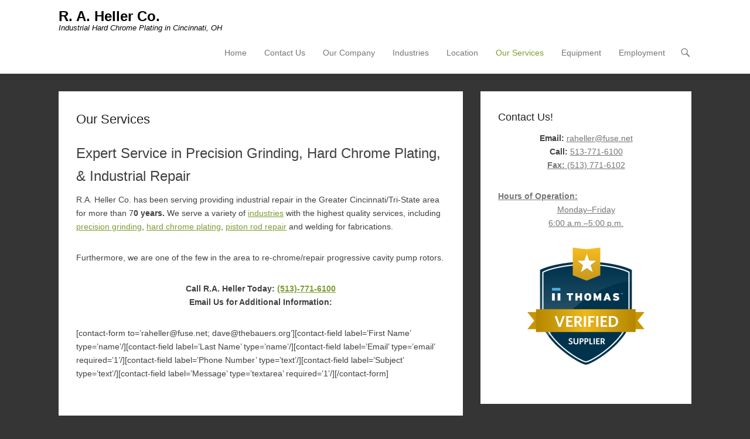

--- FILE ---
content_type: text/html; charset=UTF-8
request_url: https://raheller.com/our-services
body_size: 9238
content:
<!DOCTYPE html>
<!--[if IE 6]>
<html id="ie6" lang="en">
<![endif]-->
<!--[if IE 7]>
<html id="ie7" lang="en">
<![endif]-->
<!--[if IE 8]>
<html id="ie8" lang="en">
<![endif]-->
<!--[if !(IE 6) | !(IE 7) | !(IE 8)  ]><!-->
<html lang="en">
<!--<![endif]-->
<head>
	<meta charset="UTF-8" />
	<link rel="profile" href="http://gmpg.org/xfn/11" />
	<link rel="pingback" href="https://raheller.com/xmlrpc.php" />
<meta name='robots' content='index, follow, max-image-preview:large, max-snippet:-1, max-video-preview:-1' />
<meta name="viewport" content="width=device-width, initial-scale=1, minimum-scale=1">
	<!-- This site is optimized with the Yoast SEO plugin v26.7 - https://yoast.com/wordpress/plugins/seo/ -->
	<title>Precision Grinding, Hard Chrome Plating, &amp; Industrial Repair - R. A. Heller</title>
	<meta name="description" content="Expert Service in Precision Grinding, Hard Chrome Plating, &amp; Industrial Repair serving the steel, oil &amp; gas, and power generation industries." />
	<link rel="canonical" href="https://raheller.com/our-services" />
	<meta property="og:locale" content="en_US" />
	<meta property="og:type" content="article" />
	<meta property="og:title" content="Precision Grinding, Hard Chrome Plating, &amp; Industrial Repair - R. A. Heller" />
	<meta property="og:description" content="Expert Service in Precision Grinding, Hard Chrome Plating, &amp; Industrial Repair serving the steel, oil &amp; gas, and power generation industries." />
	<meta property="og:url" content="https://raheller.com/our-services" />
	<meta property="og:site_name" content="R. A. Heller Co." />
	<meta property="article:publisher" content="https://www.facebook.com/RA-Heller-Co-540939675991424/" />
	<meta property="article:modified_time" content="2023-11-29T00:58:33+00:00" />
	<meta name="twitter:label1" content="Est. reading time" />
	<meta name="twitter:data1" content="1 minute" />
	<script type="application/ld+json" class="yoast-schema-graph">{"@context":"https://schema.org","@graph":[{"@type":"TechArticle","@id":"https://raheller.com/our-services#article","isPartOf":{"@id":"https://raheller.com/our-services"},"author":{"name":"WordSmith867","@id":"https://raheller.com/#/schema/person/68560da3a0ca45a8e0d2c5b55557897c"},"headline":"Our Services","datePublished":"2012-06-13T01:55:15+00:00","dateModified":"2023-11-29T00:58:33+00:00","mainEntityOfPage":{"@id":"https://raheller.com/our-services"},"wordCount":134,"inLanguage":"en"},{"@type":["WebPage","ProfilePage"],"@id":"https://raheller.com/our-services","url":"https://raheller.com/our-services","name":"Precision Grinding, Hard Chrome Plating, & Industrial Repair - R. A. Heller","isPartOf":{"@id":"https://raheller.com/#website"},"datePublished":"2012-06-13T01:55:15+00:00","dateModified":"2023-11-29T00:58:33+00:00","description":"Expert Service in Precision Grinding, Hard Chrome Plating, & Industrial Repair serving the steel, oil & gas, and power generation industries.","inLanguage":"en","potentialAction":[{"@type":"ReadAction","target":["https://raheller.com/our-services"]}]},{"@type":"WebSite","@id":"https://raheller.com/#website","url":"https://raheller.com/","name":"R. A. Heller Co.","description":"Industrial Hard Chrome Plating in Cincinnati, OH","potentialAction":[{"@type":"SearchAction","target":{"@type":"EntryPoint","urlTemplate":"https://raheller.com/?s={search_term_string}"},"query-input":{"@type":"PropertyValueSpecification","valueRequired":true,"valueName":"search_term_string"}}],"inLanguage":"en"},{"@type":"Person","@id":"https://raheller.com/#/schema/person/68560da3a0ca45a8e0d2c5b55557897c","name":"WordSmith867","image":{"@type":"ImageObject","inLanguage":"en","@id":"https://raheller.com/#/schema/person/image/","url":"https://secure.gravatar.com/avatar/d150b015539da548c6744c1510445746bc86b72578fb81710cc6741094296569?s=96&d=mm&r=g","contentUrl":"https://secure.gravatar.com/avatar/d150b015539da548c6744c1510445746bc86b72578fb81710cc6741094296569?s=96&d=mm&r=g","caption":"WordSmith867"},"mainEntityOfPage":{"@id":"https://raheller.com/our-services"},"url":"https://raheller.com/author/wordsmith867"}]}</script>
	<!-- / Yoast SEO plugin. -->


<link rel="alternate" type="application/rss+xml" title="R. A. Heller Co. &raquo; Feed" href="https://raheller.com/feed" />
<link rel="alternate" type="application/rss+xml" title="R. A. Heller Co. &raquo; Comments Feed" href="https://raheller.com/comments/feed" />
<link rel="alternate" title="oEmbed (JSON)" type="application/json+oembed" href="https://raheller.com/wp-json/oembed/1.0/embed?url=https%3A%2F%2Fraheller.com%2Four-services" />
<link rel="alternate" title="oEmbed (XML)" type="text/xml+oembed" href="https://raheller.com/wp-json/oembed/1.0/embed?url=https%3A%2F%2Fraheller.com%2Four-services&#038;format=xml" />
<style id='wp-img-auto-sizes-contain-inline-css' type='text/css'>
img:is([sizes=auto i],[sizes^="auto," i]){contain-intrinsic-size:3000px 1500px}
/*# sourceURL=wp-img-auto-sizes-contain-inline-css */
</style>
<style id='wp-emoji-styles-inline-css' type='text/css'>

	img.wp-smiley, img.emoji {
		display: inline !important;
		border: none !important;
		box-shadow: none !important;
		height: 1em !important;
		width: 1em !important;
		margin: 0 0.07em !important;
		vertical-align: -0.1em !important;
		background: none !important;
		padding: 0 !important;
	}
/*# sourceURL=wp-emoji-styles-inline-css */
</style>
<style id='wp-block-library-inline-css' type='text/css'>
:root{--wp-block-synced-color:#7a00df;--wp-block-synced-color--rgb:122,0,223;--wp-bound-block-color:var(--wp-block-synced-color);--wp-editor-canvas-background:#ddd;--wp-admin-theme-color:#007cba;--wp-admin-theme-color--rgb:0,124,186;--wp-admin-theme-color-darker-10:#006ba1;--wp-admin-theme-color-darker-10--rgb:0,107,160.5;--wp-admin-theme-color-darker-20:#005a87;--wp-admin-theme-color-darker-20--rgb:0,90,135;--wp-admin-border-width-focus:2px}@media (min-resolution:192dpi){:root{--wp-admin-border-width-focus:1.5px}}.wp-element-button{cursor:pointer}:root .has-very-light-gray-background-color{background-color:#eee}:root .has-very-dark-gray-background-color{background-color:#313131}:root .has-very-light-gray-color{color:#eee}:root .has-very-dark-gray-color{color:#313131}:root .has-vivid-green-cyan-to-vivid-cyan-blue-gradient-background{background:linear-gradient(135deg,#00d084,#0693e3)}:root .has-purple-crush-gradient-background{background:linear-gradient(135deg,#34e2e4,#4721fb 50%,#ab1dfe)}:root .has-hazy-dawn-gradient-background{background:linear-gradient(135deg,#faaca8,#dad0ec)}:root .has-subdued-olive-gradient-background{background:linear-gradient(135deg,#fafae1,#67a671)}:root .has-atomic-cream-gradient-background{background:linear-gradient(135deg,#fdd79a,#004a59)}:root .has-nightshade-gradient-background{background:linear-gradient(135deg,#330968,#31cdcf)}:root .has-midnight-gradient-background{background:linear-gradient(135deg,#020381,#2874fc)}:root{--wp--preset--font-size--normal:16px;--wp--preset--font-size--huge:42px}.has-regular-font-size{font-size:1em}.has-larger-font-size{font-size:2.625em}.has-normal-font-size{font-size:var(--wp--preset--font-size--normal)}.has-huge-font-size{font-size:var(--wp--preset--font-size--huge)}.has-text-align-center{text-align:center}.has-text-align-left{text-align:left}.has-text-align-right{text-align:right}.has-fit-text{white-space:nowrap!important}#end-resizable-editor-section{display:none}.aligncenter{clear:both}.items-justified-left{justify-content:flex-start}.items-justified-center{justify-content:center}.items-justified-right{justify-content:flex-end}.items-justified-space-between{justify-content:space-between}.screen-reader-text{border:0;clip-path:inset(50%);height:1px;margin:-1px;overflow:hidden;padding:0;position:absolute;width:1px;word-wrap:normal!important}.screen-reader-text:focus{background-color:#ddd;clip-path:none;color:#444;display:block;font-size:1em;height:auto;left:5px;line-height:normal;padding:15px 23px 14px;text-decoration:none;top:5px;width:auto;z-index:100000}html :where(.has-border-color){border-style:solid}html :where([style*=border-top-color]){border-top-style:solid}html :where([style*=border-right-color]){border-right-style:solid}html :where([style*=border-bottom-color]){border-bottom-style:solid}html :where([style*=border-left-color]){border-left-style:solid}html :where([style*=border-width]){border-style:solid}html :where([style*=border-top-width]){border-top-style:solid}html :where([style*=border-right-width]){border-right-style:solid}html :where([style*=border-bottom-width]){border-bottom-style:solid}html :where([style*=border-left-width]){border-left-style:solid}html :where(img[class*=wp-image-]){height:auto;max-width:100%}:where(figure){margin:0 0 1em}html :where(.is-position-sticky){--wp-admin--admin-bar--position-offset:var(--wp-admin--admin-bar--height,0px)}@media screen and (max-width:600px){html :where(.is-position-sticky){--wp-admin--admin-bar--position-offset:0px}}

/*# sourceURL=wp-block-library-inline-css */
</style><style id='global-styles-inline-css' type='text/css'>
:root{--wp--preset--aspect-ratio--square: 1;--wp--preset--aspect-ratio--4-3: 4/3;--wp--preset--aspect-ratio--3-4: 3/4;--wp--preset--aspect-ratio--3-2: 3/2;--wp--preset--aspect-ratio--2-3: 2/3;--wp--preset--aspect-ratio--16-9: 16/9;--wp--preset--aspect-ratio--9-16: 9/16;--wp--preset--color--black: #111111;--wp--preset--color--cyan-bluish-gray: #abb8c3;--wp--preset--color--white: #ffffff;--wp--preset--color--pale-pink: #f78da7;--wp--preset--color--vivid-red: #cf2e2e;--wp--preset--color--luminous-vivid-orange: #ff6900;--wp--preset--color--luminous-vivid-amber: #fcb900;--wp--preset--color--light-green-cyan: #7bdcb5;--wp--preset--color--vivid-green-cyan: #00d084;--wp--preset--color--pale-cyan-blue: #8ed1fc;--wp--preset--color--vivid-cyan-blue: #0693e3;--wp--preset--color--vivid-purple: #9b51e0;--wp--preset--color--gray: #f4f4f4;--wp--preset--color--yellow: #e5ae4a;--wp--preset--color--blue: #21759b;--wp--preset--color--green: #7c9b30;--wp--preset--gradient--vivid-cyan-blue-to-vivid-purple: linear-gradient(135deg,rgb(6,147,227) 0%,rgb(155,81,224) 100%);--wp--preset--gradient--light-green-cyan-to-vivid-green-cyan: linear-gradient(135deg,rgb(122,220,180) 0%,rgb(0,208,130) 100%);--wp--preset--gradient--luminous-vivid-amber-to-luminous-vivid-orange: linear-gradient(135deg,rgb(252,185,0) 0%,rgb(255,105,0) 100%);--wp--preset--gradient--luminous-vivid-orange-to-vivid-red: linear-gradient(135deg,rgb(255,105,0) 0%,rgb(207,46,46) 100%);--wp--preset--gradient--very-light-gray-to-cyan-bluish-gray: linear-gradient(135deg,rgb(238,238,238) 0%,rgb(169,184,195) 100%);--wp--preset--gradient--cool-to-warm-spectrum: linear-gradient(135deg,rgb(74,234,220) 0%,rgb(151,120,209) 20%,rgb(207,42,186) 40%,rgb(238,44,130) 60%,rgb(251,105,98) 80%,rgb(254,248,76) 100%);--wp--preset--gradient--blush-light-purple: linear-gradient(135deg,rgb(255,206,236) 0%,rgb(152,150,240) 100%);--wp--preset--gradient--blush-bordeaux: linear-gradient(135deg,rgb(254,205,165) 0%,rgb(254,45,45) 50%,rgb(107,0,62) 100%);--wp--preset--gradient--luminous-dusk: linear-gradient(135deg,rgb(255,203,112) 0%,rgb(199,81,192) 50%,rgb(65,88,208) 100%);--wp--preset--gradient--pale-ocean: linear-gradient(135deg,rgb(255,245,203) 0%,rgb(182,227,212) 50%,rgb(51,167,181) 100%);--wp--preset--gradient--electric-grass: linear-gradient(135deg,rgb(202,248,128) 0%,rgb(113,206,126) 100%);--wp--preset--gradient--midnight: linear-gradient(135deg,rgb(2,3,129) 0%,rgb(40,116,252) 100%);--wp--preset--font-size--small: 14px;--wp--preset--font-size--medium: 20px;--wp--preset--font-size--large: 48px;--wp--preset--font-size--x-large: 42px;--wp--preset--font-size--normal: 17px;--wp--preset--font-size--huge: 64px;--wp--preset--spacing--20: 0.44rem;--wp--preset--spacing--30: 0.67rem;--wp--preset--spacing--40: 1rem;--wp--preset--spacing--50: 1.5rem;--wp--preset--spacing--60: 2.25rem;--wp--preset--spacing--70: 3.38rem;--wp--preset--spacing--80: 5.06rem;--wp--preset--shadow--natural: 6px 6px 9px rgba(0, 0, 0, 0.2);--wp--preset--shadow--deep: 12px 12px 50px rgba(0, 0, 0, 0.4);--wp--preset--shadow--sharp: 6px 6px 0px rgba(0, 0, 0, 0.2);--wp--preset--shadow--outlined: 6px 6px 0px -3px rgb(255, 255, 255), 6px 6px rgb(0, 0, 0);--wp--preset--shadow--crisp: 6px 6px 0px rgb(0, 0, 0);}:where(.is-layout-flex){gap: 0.5em;}:where(.is-layout-grid){gap: 0.5em;}body .is-layout-flex{display: flex;}.is-layout-flex{flex-wrap: wrap;align-items: center;}.is-layout-flex > :is(*, div){margin: 0;}body .is-layout-grid{display: grid;}.is-layout-grid > :is(*, div){margin: 0;}:where(.wp-block-columns.is-layout-flex){gap: 2em;}:where(.wp-block-columns.is-layout-grid){gap: 2em;}:where(.wp-block-post-template.is-layout-flex){gap: 1.25em;}:where(.wp-block-post-template.is-layout-grid){gap: 1.25em;}.has-black-color{color: var(--wp--preset--color--black) !important;}.has-cyan-bluish-gray-color{color: var(--wp--preset--color--cyan-bluish-gray) !important;}.has-white-color{color: var(--wp--preset--color--white) !important;}.has-pale-pink-color{color: var(--wp--preset--color--pale-pink) !important;}.has-vivid-red-color{color: var(--wp--preset--color--vivid-red) !important;}.has-luminous-vivid-orange-color{color: var(--wp--preset--color--luminous-vivid-orange) !important;}.has-luminous-vivid-amber-color{color: var(--wp--preset--color--luminous-vivid-amber) !important;}.has-light-green-cyan-color{color: var(--wp--preset--color--light-green-cyan) !important;}.has-vivid-green-cyan-color{color: var(--wp--preset--color--vivid-green-cyan) !important;}.has-pale-cyan-blue-color{color: var(--wp--preset--color--pale-cyan-blue) !important;}.has-vivid-cyan-blue-color{color: var(--wp--preset--color--vivid-cyan-blue) !important;}.has-vivid-purple-color{color: var(--wp--preset--color--vivid-purple) !important;}.has-black-background-color{background-color: var(--wp--preset--color--black) !important;}.has-cyan-bluish-gray-background-color{background-color: var(--wp--preset--color--cyan-bluish-gray) !important;}.has-white-background-color{background-color: var(--wp--preset--color--white) !important;}.has-pale-pink-background-color{background-color: var(--wp--preset--color--pale-pink) !important;}.has-vivid-red-background-color{background-color: var(--wp--preset--color--vivid-red) !important;}.has-luminous-vivid-orange-background-color{background-color: var(--wp--preset--color--luminous-vivid-orange) !important;}.has-luminous-vivid-amber-background-color{background-color: var(--wp--preset--color--luminous-vivid-amber) !important;}.has-light-green-cyan-background-color{background-color: var(--wp--preset--color--light-green-cyan) !important;}.has-vivid-green-cyan-background-color{background-color: var(--wp--preset--color--vivid-green-cyan) !important;}.has-pale-cyan-blue-background-color{background-color: var(--wp--preset--color--pale-cyan-blue) !important;}.has-vivid-cyan-blue-background-color{background-color: var(--wp--preset--color--vivid-cyan-blue) !important;}.has-vivid-purple-background-color{background-color: var(--wp--preset--color--vivid-purple) !important;}.has-black-border-color{border-color: var(--wp--preset--color--black) !important;}.has-cyan-bluish-gray-border-color{border-color: var(--wp--preset--color--cyan-bluish-gray) !important;}.has-white-border-color{border-color: var(--wp--preset--color--white) !important;}.has-pale-pink-border-color{border-color: var(--wp--preset--color--pale-pink) !important;}.has-vivid-red-border-color{border-color: var(--wp--preset--color--vivid-red) !important;}.has-luminous-vivid-orange-border-color{border-color: var(--wp--preset--color--luminous-vivid-orange) !important;}.has-luminous-vivid-amber-border-color{border-color: var(--wp--preset--color--luminous-vivid-amber) !important;}.has-light-green-cyan-border-color{border-color: var(--wp--preset--color--light-green-cyan) !important;}.has-vivid-green-cyan-border-color{border-color: var(--wp--preset--color--vivid-green-cyan) !important;}.has-pale-cyan-blue-border-color{border-color: var(--wp--preset--color--pale-cyan-blue) !important;}.has-vivid-cyan-blue-border-color{border-color: var(--wp--preset--color--vivid-cyan-blue) !important;}.has-vivid-purple-border-color{border-color: var(--wp--preset--color--vivid-purple) !important;}.has-vivid-cyan-blue-to-vivid-purple-gradient-background{background: var(--wp--preset--gradient--vivid-cyan-blue-to-vivid-purple) !important;}.has-light-green-cyan-to-vivid-green-cyan-gradient-background{background: var(--wp--preset--gradient--light-green-cyan-to-vivid-green-cyan) !important;}.has-luminous-vivid-amber-to-luminous-vivid-orange-gradient-background{background: var(--wp--preset--gradient--luminous-vivid-amber-to-luminous-vivid-orange) !important;}.has-luminous-vivid-orange-to-vivid-red-gradient-background{background: var(--wp--preset--gradient--luminous-vivid-orange-to-vivid-red) !important;}.has-very-light-gray-to-cyan-bluish-gray-gradient-background{background: var(--wp--preset--gradient--very-light-gray-to-cyan-bluish-gray) !important;}.has-cool-to-warm-spectrum-gradient-background{background: var(--wp--preset--gradient--cool-to-warm-spectrum) !important;}.has-blush-light-purple-gradient-background{background: var(--wp--preset--gradient--blush-light-purple) !important;}.has-blush-bordeaux-gradient-background{background: var(--wp--preset--gradient--blush-bordeaux) !important;}.has-luminous-dusk-gradient-background{background: var(--wp--preset--gradient--luminous-dusk) !important;}.has-pale-ocean-gradient-background{background: var(--wp--preset--gradient--pale-ocean) !important;}.has-electric-grass-gradient-background{background: var(--wp--preset--gradient--electric-grass) !important;}.has-midnight-gradient-background{background: var(--wp--preset--gradient--midnight) !important;}.has-small-font-size{font-size: var(--wp--preset--font-size--small) !important;}.has-medium-font-size{font-size: var(--wp--preset--font-size--medium) !important;}.has-large-font-size{font-size: var(--wp--preset--font-size--large) !important;}.has-x-large-font-size{font-size: var(--wp--preset--font-size--x-large) !important;}
/*# sourceURL=global-styles-inline-css */
</style>

<style id='classic-theme-styles-inline-css' type='text/css'>
/*! This file is auto-generated */
.wp-block-button__link{color:#fff;background-color:#32373c;border-radius:9999px;box-shadow:none;text-decoration:none;padding:calc(.667em + 2px) calc(1.333em + 2px);font-size:1.125em}.wp-block-file__button{background:#32373c;color:#fff;text-decoration:none}
/*# sourceURL=/wp-includes/css/classic-themes.min.css */
</style>
<link rel='stylesheet' id='awsm-jobs-general-css' href='https://raheller.com/wp-content/plugins/wp-job-openings/assets/css/general.min.css?ver=3.5.4' type='text/css' media='all' />
<link rel='stylesheet' id='awsm-jobs-style-css' href='https://raheller.com/wp-content/plugins/wp-job-openings/assets/css/style.min.css?ver=3.5.4' type='text/css' media='all' />
<link rel='stylesheet' id='bplugins-plyrio-css' href='https://raheller.com/wp-content/plugins/super-video-player/public/css/player-style.css?ver=1.8.7' type='text/css' media='all' />
<link rel='stylesheet' id='adventurous-style-css' href='https://raheller.com/wp-content/themes/adventurous/style.css?ver=20251208-222013' type='text/css' media='all' />
<link rel='stylesheet' id='adventurous-block-style-css' href='https://raheller.com/wp-content/themes/adventurous/css/blocks.css?ver=4.4.4' type='text/css' media='all' />
<link rel='stylesheet' id='genericons-css' href='https://raheller.com/wp-content/plugins/jetpack/_inc/genericons/genericons/genericons.css?ver=3.1' type='text/css' media='all' />
<link rel='stylesheet' id='adventurous-responsive-css' href='https://raheller.com/wp-content/themes/adventurous/css/responsive.css?ver=6.9' type='text/css' media='all' />
<script type="text/javascript" src="https://raheller.com/wp-includes/js/jquery/jquery.min.js?ver=3.7.1" id="jquery-core-js"></script>
<script type="text/javascript" src="https://raheller.com/wp-includes/js/jquery/jquery-migrate.min.js?ver=3.4.1" id="jquery-migrate-js"></script>
<script type="text/javascript" src="https://raheller.com/wp-content/plugins/super-video-player/public/js/super-video.js?ver=1.8.7" id="bplugins-plyrio-js"></script>
<link rel="https://api.w.org/" href="https://raheller.com/wp-json/" /><link rel="alternate" title="JSON" type="application/json" href="https://raheller.com/wp-json/wp/v2/pages/36" /><link rel="EditURI" type="application/rsd+xml" title="RSD" href="https://raheller.com/xmlrpc.php?rsd" />
<meta name="generator" content="WordPress 6.9" />
<link rel='shortlink' href='https://raheller.com/?p=36' />
	<style type="text/css">
				#site-title a,
			#site-description {
				color: #000000 !important;
			}
		</style>
	<style type="text/css" id="custom-background-css">
body.custom-background { background-color: #353535; }
</style>
	<link rel="icon" href="https://raheller.com/wp-content/uploads/2017/11/cropped-Logo-DSC_5327-32x32.jpg" sizes="32x32" />
<link rel="icon" href="https://raheller.com/wp-content/uploads/2017/11/cropped-Logo-DSC_5327-192x192.jpg" sizes="192x192" />
<link rel="apple-touch-icon" href="https://raheller.com/wp-content/uploads/2017/11/cropped-Logo-DSC_5327-180x180.jpg" />
<meta name="msapplication-TileImage" content="https://raheller.com/wp-content/uploads/2017/11/cropped-Logo-DSC_5327-270x270.jpg" />
</head>

<body class="wp-singular page-template-default page page-id-36 page-parent custom-background wp-embed-responsive wp-theme-adventurous right-sidebar content-full">



<div id="page" class="hfeed site">

	    
	<header id="masthead">
    
    	        
    	<div id="hgroup-wrap" class="container">
        
       		<div id="header-left">
		<div id="hgroup" class="logo-disable"><p id="site-title">
				<a href="https://raheller.com/" title="R. A. Heller Co." rel="home">R. A. Heller Co.</a>
				</p><p id="site-description"> Industrial Hard Chrome Plating in Cincinnati, OH</p>
		</div><!-- #hgroup -->	</div><!-- #header-left"> -->
 
    <div id="header-right" class="header-sidebar widget-area">
        <aside class="widget widget_nav_menu">
                    <div id="header-menu">
            <nav id="access" class="site-navigation" role="navigation">
                <h2 class="assistive-text">Primary Menu</h2>
                <div class="assistive-text skip-link"><a href="#content" title="Skip to content">Skip to content</a></div>
                <div class="menu-header-container"><ul class="menu"><li id="menu-item-11" class="menu-item menu-item-type-post_type menu-item-object-page menu-item-home menu-item-11"><a href="https://raheller.com/">Home</a></li>
<li id="menu-item-2642" class="menu-item menu-item-type-post_type menu-item-object-page menu-item-2642"><a href="https://raheller.com/contact-us">Contact Us</a></li>
<li id="menu-item-2643" class="menu-item menu-item-type-post_type menu-item-object-page menu-item-2643"><a href="https://raheller.com/our-company">Our Company</a></li>
<li id="menu-item-2644" class="menu-item menu-item-type-post_type menu-item-object-page menu-item-2644"><a href="https://raheller.com/industries">Industries</a></li>
<li id="menu-item-2649" class="menu-item menu-item-type-post_type menu-item-object-page menu-item-2649"><a href="https://raheller.com/location">Location</a></li>
<li id="menu-item-2645" class="menu-item menu-item-type-post_type menu-item-object-page current-menu-item page_item page-item-36 current_page_item menu-item-has-children menu-item-2645"><a href="https://raheller.com/our-services" aria-current="page">Our Services</a>
<ul class="sub-menu">
	<li id="menu-item-2646" class="menu-item menu-item-type-post_type menu-item-object-page menu-item-2646"><a href="https://raheller.com/our-services/piston-rod-repair">Piston Rod Repair</a></li>
	<li id="menu-item-2648" class="menu-item menu-item-type-post_type menu-item-object-page menu-item-2648"><a href="https://raheller.com/our-services/precision-grinding">Precision Grinding</a></li>
	<li id="menu-item-2647" class="menu-item menu-item-type-post_type menu-item-object-page menu-item-2647"><a href="https://raheller.com/our-services/hard-chrome-plating">Hard Chrome Plating</a></li>
</ul>
</li>
<li id="menu-item-2694" class="menu-item menu-item-type-post_type menu-item-object-page menu-item-2694"><a href="https://raheller.com/equipment">Equipment</a></li>
<li id="menu-item-3024" class="menu-item menu-item-type-post_type menu-item-object-page menu-item-3024"><a href="https://raheller.com/employment-opportunities">Employment</a></li>
</ul></div>            </nav><!-- .site-navigation .main-navigation -->
        </div>
        </aside>
        <aside class="widget widget_search" id="header-search-widget">
            <span id="header-search" href="#"></span>
            <div class="header-search-wrap displaynone">
                	<form method="get" class="searchform" action="https://raheller.com/" role="search">
		<label for="s" class="assistive-text">Search</label>
		<input type="text" class="field" name="s" value="" id="s" placeholder="Search &hellip;" />
		<input type="submit" class="submit" name="submit" id="searchsubmit" value="Search" />
	</form>
            </div>
        </aside>
        <div id="header-mobile-menu"><a href="#" class="mobile-nav closed"><span class="mobile-menu-bar"></span></a></div>  
    </div><!-- #header-right .widget-area -->
            
        </div><!-- #hgroup-wrap -->
        
                
	</header><!-- #masthead .site-header -->
    
	 
    
    <div id="main-wrapper">
		<!-- Disable Header Image -->    
        
		<div id="main"> 
                 
			<div id="content-sidebar" class="container">
		<div id="primary" class="content-area">
			<div id="content" class="site-content" role="main">

				
					
<article id="post-36" class="post-36 page type-page status-publish hentry">

        
    <div class="entry-container">
    
    <header class="entry-header">
      <h1 class="entry-title">Our Services</h1>    </header><!-- .entry-header -->

		<div class="entry-content">
        	<h1>Expert Service in Precision Grinding, Hard Chrome Plating, &amp; Industrial Repair</h1>
<p>R.A. Heller Co. has been serving providing industrial repair in the Greater Cincinnati/Tri-State area for more than 7<strong>0 years.</strong> We serve a variety of <a title="Industries" href="http://raheller.com/?page_id=45">industries</a> with the highest quality services, including <a title="Precision Grinding" href="http://raheller.com/?page_id=8">precision grinding</a>, <a title="Hard Chrome Plating" href="http://raheller.com/?page_id=22">hard chrome plating</a>, <a title="Piston Rod Repair" href="http://raheller.com/?page_id=43">piston rod repair</a> and welding for fabrications.</p>
<p>Furthermore, we are one of the few in the area to re-chrome/repair progressive cavity pump rotors.</p>
<p style="text-align: center;"><strong>Call R.A. Heller Today: <a href="tel:513-771-6100"><span class="lmc_raheller">(513)-771-6100</span></a></strong><br />
<strong>Email Us for Additional Information:</strong></p>
<p>[contact-form to=&#8217;raheller@fuse.net; dave@thebauers.org&#8217;][contact-field label=&#8217;First Name&#8217; type=&#8217;name&#8217;/][contact-field label=&#8217;Last Name&#8217; type=&#8217;name&#8217;/][contact-field label=&#8217;Email&#8217; type=&#8217;email&#8217; required=&#8217;1&#8217;/][contact-field label=&#8217;Phone Number&#8217; type=&#8217;text&#8217;/][contact-field label=&#8217;Subject&#8217; type=&#8217;text&#8217;/][contact-field label=&#8217;Message&#8217; type=&#8217;textarea&#8217; required=&#8217;1&#8217;/][/contact-form]</p>
         	     	</div><!-- .entry-content -->
        
        <footer class="entry-meta">          
                    
        </footer><!-- .entry-meta -->
        
  	</div><!-- .entry-container -->
    
</article><!-- #post-36 -->
					
				
			</div><!-- #content .site-content -->
		</div><!-- #primary .content-area -->


	<div id="secondary" class="widget-area" role="complementary">
		<aside id="text-3" class="widget widget_text"><h3 class="widget-title">Contact Us!</h3>			<div class="textwidget"><p style="text-align:center"><strong>Email:</strong> <a href="mailto:raheller@fuse.net">raheller@fuse.net</a>
<br />
<strong>Call:</strong> <span class="lmc_raheller"><a href="tel:513-771-6100">513-771-6100<a/></span>
<br />
<strong>Fax:</strong> (513) 771-6102
</p>
<strong>Hours of Operation:</strong><p style="text-align:center"> Monday–Friday</br>6:00 a.m.–5:00 p.m.</p>
<!-- Thomas Supplier Badge -->
<p style="text-align:center">
<a href="https://www.thomasnet.com/profile/00124420?src=tnbadge" target="_blank" class="tn-badge__link">
<img 
src="https://img.thomascdn.com/badges/shield-tier-v-md.png?cid=00124420"
srcset="https://img.thomascdn.com/badges/shield-tier-v-md-2x.png?cid=00124420 2x" 
alt="Thomas Supplier" 
class="tn-badge__img" />
</a>
</p>
<!-- End Thomas Supplier Badge --></div>
		</aside><aside id="pages-2" class="widget widget_pages"><h3 class="widget-title">Site Navigation</h3>
			<ul>
				<li class="page_item page-item-100"><a href="https://raheller.com/contact-us">Contact Us</a></li>
<li class="page_item page-item-3022"><a href="https://raheller.com/employment-opportunities">Employment Opportunities</a></li>
<li class="page_item page-item-2683"><a href="https://raheller.com/equipment">Equipment</a></li>
<li class="page_item page-item-9"><a href="https://raheller.com/">Home</a></li>
<li class="page_item page-item-45"><a href="https://raheller.com/industries">Industries</a></li>
<li class="page_item page-item-25"><a href="https://raheller.com/location">Location</a></li>
<li class="page_item page-item-49"><a href="https://raheller.com/our-company">Our Company</a></li>
<li class="page_item page-item-36 page_item_has_children current_page_item"><a href="https://raheller.com/our-services" aria-current="page">Our Services</a>
<ul class='children'>
	<li class="page_item page-item-22"><a href="https://raheller.com/our-services/hard-chrome-plating">Hard Chrome Plating</a></li>
	<li class="page_item page-item-43"><a href="https://raheller.com/our-services/piston-rod-repair">Piston Rod Repair</a></li>
	<li class="page_item page-item-8"><a href="https://raheller.com/our-services/precision-grinding">Precision Grinding</a></li>
</ul>
</li>
			</ul>

			</aside><aside id="linkcat-4" class="widget widget_links"><h3 class="widget-title">Proud Member of:</h3>
	<ul class='xoxo blogroll'>
<li><a href="http://www.nasf.org/" title="NASF represents the interests of businesses, technologists and professionals in the surface coatings industry.">Nat&#039;l. Ass&#039;n. for Surface Finishing</a></li>
<li><a href="https://www.techsolve.org/" title="TechSolve has helped small to mid-sized companies implement business-building process improvement solutions that deliver measurable, top-line and bottom-line results.">TechSolve</a></li>
<li><a href="http://www.tristatetma.com/" title="The Tri-State Tooling &amp; Manufacturing Association serves the precision custom machining industry in Southwestern Ohio, Northern Kentucky, and Southeastern Indiana.">Tri-State Tooling &amp; Mfg. Ass&#039;n.</a></li>

	</ul>
</aside>

			</div><!-- #secondary .widget-area -->
	 
			</div><!-- #content-sidebar --> 
            
		</div><!-- #main -->             
     
         
        
   	</div><!-- #main-wrapper -->
           
         
    
	<footer id="colophon" role="contentinfo">
    
		
<div id="footer-sidebar">
    <div id="supplementary" class="three container">
                <div id="first" class="widget-area" role="complementary">
                    </div><!-- #first .widget-area -->
            
                <div id="second" class="widget-area" role="complementary">
            <aside id="text-2" class="widget widget_text">			<div class="textwidget"><p>Guarantee <strong>superior service</strong> for your hard chrome plating needs by contacting our machine shop today at <span class="lmc_raheller"><a href="tel:513-771-6100">513-771-6100<a/></span> in Cincinnati, Ohio.</p>
</div>
		</aside>        </div><!-- #second .widget-area -->
            
                
                <div id="fourth" class="widget-area" role="complementary">
            <aside id="text-4" class="widget widget_text">			<div class="textwidget"><p style align="center"><strong>R. A. Heller Co.</strong>&nbsp;<br />
10530 Chester 
Road&nbsp;&nbsp;&nbsp;Cincinnati, OH 45215-1204<strong><br />
</strong> Telephone:&nbsp; Call: <span class="lmc_raheller"><a href="tel:513-771-6100">513-771-6100<a/></span><strong>&nbsp; </strong> 
Fax: 
(513)-771-6102<br />
Email: <a href="mailto:raheller@fuse.net">raheller@fuse.net</a></p>
</div>
		</aside>        </div><!-- #third .widget-area -->
                
    </div><!-- #supplementary -->
</div><!-- #footer-sidebar -->   
        
 		<div id="site-generator"><div class="site-info container"><div class="copyright">Copyright &copy; 2017&nbsp;<a href="http://raheller.com/" title="" ><span></span></a>&nbsp;All Rights Reserved.</div><div class="powered">Adventurous Theme by&nbsp;<a href="https://catchthemes.com" target="_blank" title="Catch Themes"><span>Catch Themes</span></a></div></div><!-- .site-info container --></div><!-- #site-generator -->       
           
             
	</footer><!-- #colophon .site-footer -->
    
    <a href="#masthead" id="scrollup"></a> 
    
</div><!-- #page .hfeed .site -->

<script type="speculationrules">
{"prefetch":[{"source":"document","where":{"and":[{"href_matches":"/*"},{"not":{"href_matches":["/wp-*.php","/wp-admin/*","/wp-content/uploads/*","/wp-content/*","/wp-content/plugins/*","/wp-content/themes/adventurous/*","/*\\?(.+)"]}},{"not":{"selector_matches":"a[rel~=\"nofollow\"]"}},{"not":{"selector_matches":".no-prefetch, .no-prefetch a"}}]},"eagerness":"conservative"}]}
</script>
<script type="text/javascript" id="awsm-job-scripts-js-extra">
/* <![CDATA[ */
var awsmJobsPublic = {"ajaxurl":"https://raheller.com/wp-admin/admin-ajax.php","is_tax_archive":"","is_search":"","job_id":"0","wp_max_upload_size":"33554432","deep_linking":{"search":true,"spec":true,"pagination":true},"i18n":{"loading_text":"Loading...","form_error_msg":{"general":"Error in submitting your application. Please try again later!","file_validation":"The file you have selected is too large."}},"vendors":{"selectric":true,"jquery_validation":true}};
var awsmJobsPublic = {"ajaxurl":"https://raheller.com/wp-admin/admin-ajax.php","is_tax_archive":"","is_search":"","job_id":"0","wp_max_upload_size":"33554432","deep_linking":{"search":true,"spec":true,"pagination":true},"i18n":{"loading_text":"Loading...","form_error_msg":{"general":"Error in submitting your application. Please try again later!","file_validation":"The file you have selected is too large."}},"vendors":{"selectric":true,"jquery_validation":true}};
//# sourceURL=awsm-job-scripts-js-extra
/* ]]> */
</script>
<script type="text/javascript" src="https://raheller.com/wp-content/plugins/wp-job-openings/assets/js/script.min.js?ver=3.5.4" id="awsm-job-scripts-js"></script>
<script type="text/javascript" src="https://raheller.com/wp-content/plugins/super-video-player/admin/blocks/block-script.js?ver=1.8.7" id="block-script-js"></script>
<script type="text/javascript" src="https://raheller.com/wp-content/themes/adventurous/js/adventurous-custom.min.js?ver=20251208-222012" id="adventurous-custom-js"></script>
<script type="text/javascript" src="https://raheller.com/wp-content/themes/adventurous/js/navigation.min.js?ver=20150601" id="adventurous-navigation-js"></script>
<script id="wp-emoji-settings" type="application/json">
{"baseUrl":"https://s.w.org/images/core/emoji/17.0.2/72x72/","ext":".png","svgUrl":"https://s.w.org/images/core/emoji/17.0.2/svg/","svgExt":".svg","source":{"concatemoji":"https://raheller.com/wp-includes/js/wp-emoji-release.min.js?ver=6.9"}}
</script>
<script type="module">
/* <![CDATA[ */
/*! This file is auto-generated */
const a=JSON.parse(document.getElementById("wp-emoji-settings").textContent),o=(window._wpemojiSettings=a,"wpEmojiSettingsSupports"),s=["flag","emoji"];function i(e){try{var t={supportTests:e,timestamp:(new Date).valueOf()};sessionStorage.setItem(o,JSON.stringify(t))}catch(e){}}function c(e,t,n){e.clearRect(0,0,e.canvas.width,e.canvas.height),e.fillText(t,0,0);t=new Uint32Array(e.getImageData(0,0,e.canvas.width,e.canvas.height).data);e.clearRect(0,0,e.canvas.width,e.canvas.height),e.fillText(n,0,0);const a=new Uint32Array(e.getImageData(0,0,e.canvas.width,e.canvas.height).data);return t.every((e,t)=>e===a[t])}function p(e,t){e.clearRect(0,0,e.canvas.width,e.canvas.height),e.fillText(t,0,0);var n=e.getImageData(16,16,1,1);for(let e=0;e<n.data.length;e++)if(0!==n.data[e])return!1;return!0}function u(e,t,n,a){switch(t){case"flag":return n(e,"\ud83c\udff3\ufe0f\u200d\u26a7\ufe0f","\ud83c\udff3\ufe0f\u200b\u26a7\ufe0f")?!1:!n(e,"\ud83c\udde8\ud83c\uddf6","\ud83c\udde8\u200b\ud83c\uddf6")&&!n(e,"\ud83c\udff4\udb40\udc67\udb40\udc62\udb40\udc65\udb40\udc6e\udb40\udc67\udb40\udc7f","\ud83c\udff4\u200b\udb40\udc67\u200b\udb40\udc62\u200b\udb40\udc65\u200b\udb40\udc6e\u200b\udb40\udc67\u200b\udb40\udc7f");case"emoji":return!a(e,"\ud83e\u1fac8")}return!1}function f(e,t,n,a){let r;const o=(r="undefined"!=typeof WorkerGlobalScope&&self instanceof WorkerGlobalScope?new OffscreenCanvas(300,150):document.createElement("canvas")).getContext("2d",{willReadFrequently:!0}),s=(o.textBaseline="top",o.font="600 32px Arial",{});return e.forEach(e=>{s[e]=t(o,e,n,a)}),s}function r(e){var t=document.createElement("script");t.src=e,t.defer=!0,document.head.appendChild(t)}a.supports={everything:!0,everythingExceptFlag:!0},new Promise(t=>{let n=function(){try{var e=JSON.parse(sessionStorage.getItem(o));if("object"==typeof e&&"number"==typeof e.timestamp&&(new Date).valueOf()<e.timestamp+604800&&"object"==typeof e.supportTests)return e.supportTests}catch(e){}return null}();if(!n){if("undefined"!=typeof Worker&&"undefined"!=typeof OffscreenCanvas&&"undefined"!=typeof URL&&URL.createObjectURL&&"undefined"!=typeof Blob)try{var e="postMessage("+f.toString()+"("+[JSON.stringify(s),u.toString(),c.toString(),p.toString()].join(",")+"));",a=new Blob([e],{type:"text/javascript"});const r=new Worker(URL.createObjectURL(a),{name:"wpTestEmojiSupports"});return void(r.onmessage=e=>{i(n=e.data),r.terminate(),t(n)})}catch(e){}i(n=f(s,u,c,p))}t(n)}).then(e=>{for(const n in e)a.supports[n]=e[n],a.supports.everything=a.supports.everything&&a.supports[n],"flag"!==n&&(a.supports.everythingExceptFlag=a.supports.everythingExceptFlag&&a.supports[n]);var t;a.supports.everythingExceptFlag=a.supports.everythingExceptFlag&&!a.supports.flag,a.supports.everything||((t=a.source||{}).concatemoji?r(t.concatemoji):t.wpemoji&&t.twemoji&&(r(t.twemoji),r(t.wpemoji)))});
//# sourceURL=https://raheller.com/wp-includes/js/wp-emoji-loader.min.js
/* ]]> */
</script>

</body>
</html>